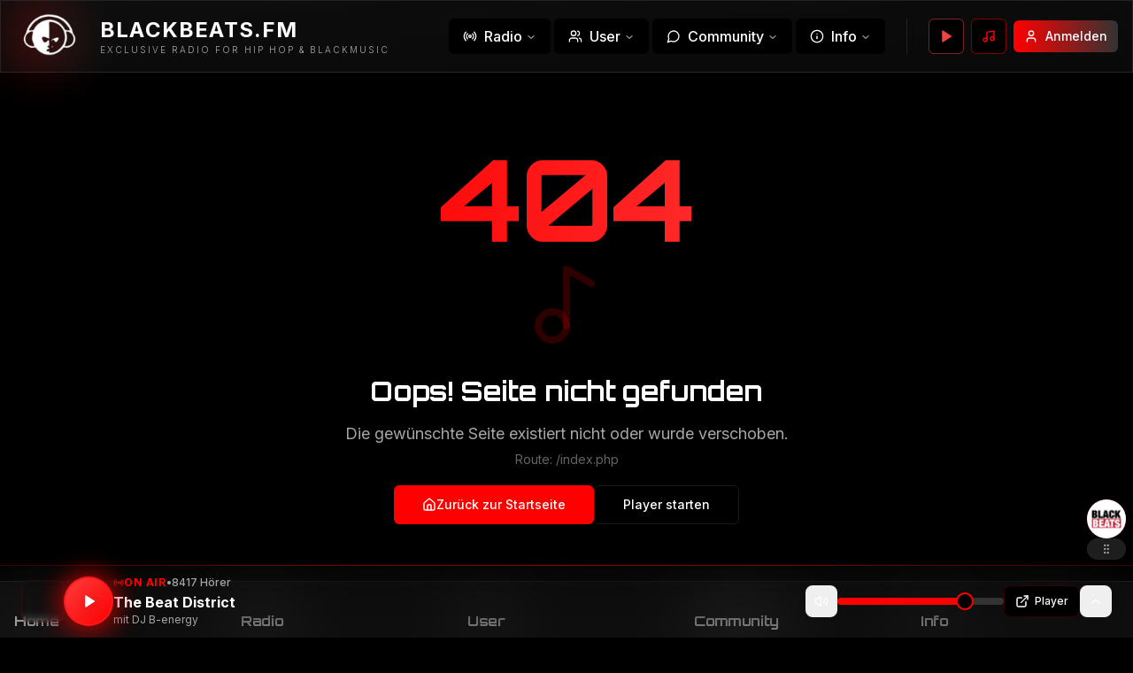

--- FILE ---
content_type: text/html; charset=utf-8
request_url: https://www.google.com/recaptcha/api2/aframe
body_size: 250
content:
<!DOCTYPE HTML><html><head><meta http-equiv="content-type" content="text/html; charset=UTF-8"></head><body><script nonce="60zOrEKCO4xjU7K98rXHlg">/** Anti-fraud and anti-abuse applications only. See google.com/recaptcha */ try{var clients={'sodar':'https://pagead2.googlesyndication.com/pagead/sodar?'};window.addEventListener("message",function(a){try{if(a.source===window.parent){var b=JSON.parse(a.data);var c=clients[b['id']];if(c){var d=document.createElement('img');d.src=c+b['params']+'&rc='+(localStorage.getItem("rc::a")?sessionStorage.getItem("rc::b"):"");window.document.body.appendChild(d);sessionStorage.setItem("rc::e",parseInt(sessionStorage.getItem("rc::e")||0)+1);localStorage.setItem("rc::h",'1769508996869');}}}catch(b){}});window.parent.postMessage("_grecaptcha_ready", "*");}catch(b){}</script></body></html>